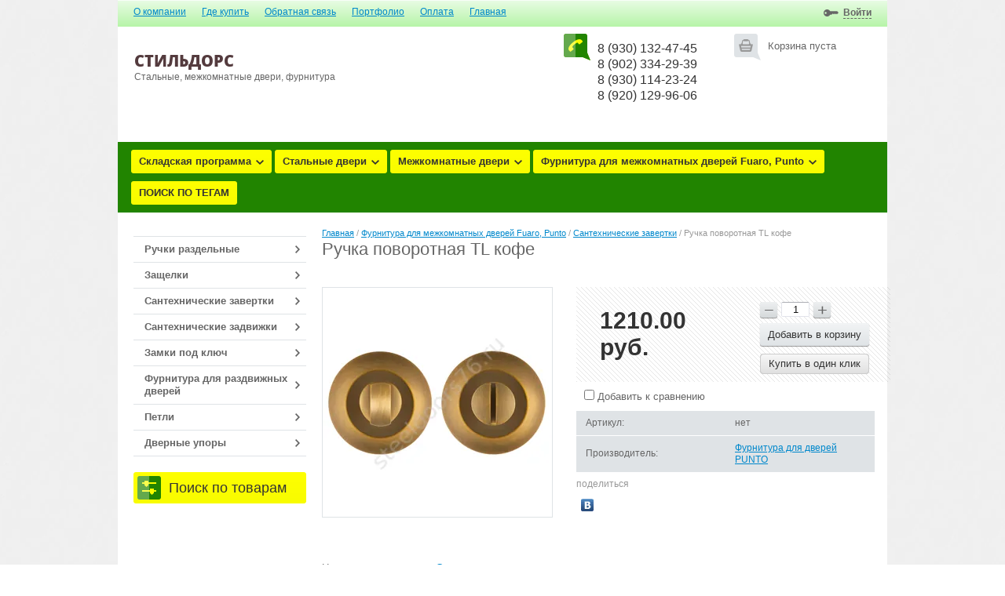

--- FILE ---
content_type: text/html; charset=utf-8
request_url: http://steeldoors76.ru/shop/product/ruchka-povorotnaya-tl-kofe
body_size: 12584
content:



<!doctype html>
<html lang="ru">
<head>
<meta charset="utf-8">
<meta name="robots" content="all"/>
<title>Ручка поворотная TL кофе</title>
<meta name="description" content="Ручка поворотная TL кофе">
<meta name="keywords" content="Ручка поворотная TL кофе">
<meta name="SKYPE_TOOLBAR" content="SKYPE_TOOLBAR_PARSER_COMPATIBLE">
<meta name='wmail-verification' content='ee87d8bd92d88389a1b01c18679fa7b2' />
<link rel="stylesheet" href="/g/css/styles_articles_tpl.css">

            <!-- 46b9544ffa2e5e73c3c971fe2ede35a5 -->
            <script src='/shared/s3/js/lang/ru.js'></script>
            <script src='/shared/s3/js/common.min.js'></script>
        <link rel='stylesheet' type='text/css' href='/shared/s3/css/calendar.css' /><link rel='stylesheet' type='text/css' href='/shared/highslide-4.1.13/highslide.min.css'/>
<script type='text/javascript' src='/shared/highslide-4.1.13/highslide-full.packed.js'></script>
<script type='text/javascript'>
hs.graphicsDir = '/shared/highslide-4.1.13/graphics/';
hs.outlineType = null;
hs.showCredits = false;
hs.lang={cssDirection:'ltr',loadingText:'Загрузка...',loadingTitle:'Кликните чтобы отменить',focusTitle:'Нажмите чтобы перенести вперёд',fullExpandTitle:'Увеличить',fullExpandText:'Полноэкранный',previousText:'Предыдущий',previousTitle:'Назад (стрелка влево)',nextText:'Далее',nextTitle:'Далее (стрелка вправо)',moveTitle:'Передвинуть',moveText:'Передвинуть',closeText:'Закрыть',closeTitle:'Закрыть (Esc)',resizeTitle:'Восстановить размер',playText:'Слайд-шоу',playTitle:'Слайд-шоу (пробел)',pauseText:'Пауза',pauseTitle:'Приостановить слайд-шоу (пробел)',number:'Изображение %1/%2',restoreTitle:'Нажмите чтобы посмотреть картинку, используйте мышь для перетаскивания. Используйте клавиши вперёд и назад'};</script>
<link rel="icon" href="/favicon.ico" type="image/x-icon">
<link rel="apple-touch-icon" href="/touch-icon-iphone.png">
<link rel="apple-touch-icon" sizes="76x76" href="/touch-icon-ipad.png">
<link rel="apple-touch-icon" sizes="120x120" href="/touch-icon-iphone-retina.png">
<link rel="apple-touch-icon" sizes="152x152" href="/touch-icon-ipad-retina.png">
<meta name="msapplication-TileImage" content="/touch-w8-mediumtile.png"/>
<meta name="msapplication-square70x70logo" content="/touch-w8-smalltile.png" />
<meta name="msapplication-square150x150logo" content="/touch-w8-mediumtile.png" />
<meta name="msapplication-wide310x150logo" content="/touch-w8-widetile.png" />
<meta name="msapplication-square310x310logo" content="/touch-w8-largetile.png" />

<!--s3_require-->
<link rel="stylesheet" href="/g/basestyle/1.0.1/user/user.css" type="text/css"/>
<link rel="stylesheet" href="/g/basestyle/1.0.1/user/user.green.css" type="text/css"/>
<script type="text/javascript" src="/g/basestyle/1.0.1/user/user.js" async></script>
<!--/s3_require-->

<link href="/g/shop2/shop2.css" rel="stylesheet" type="text/css" />
<link href="/g/shop2/comments/comments.less.css" rel="stylesheet" type="text/css" />
<link rel="stylesheet" type="text/css" href="/g/shop2/elements.less.css">

	<script type="text/javascript" src="/g/jquery/jquery-1.7.2.min.js" charset="utf-8"></script>


<script type="text/javascript" src="/g/shop2/shop2.packed.js"></script>
<script type="text/javascript" src="/g/printme.js" charset="utf-8"></script>
<script type="text/javascript" src="/g/no_cookies.js" charset="utf-8"></script>
<script type="text/javascript" src="/g/shop2v2/default/js/baron.min.js"></script>
<script type="text/javascript" src="/g/shop2/shop2custom.js" charset="utf-8"></script>
<script type="text/javascript" src="/g/shop2/disable.params.shop2.js" charset="utf-8"></script>
<script type="text/javascript">
	shopClient.uri = '/shop';
	shopClient.mode = 'product';
        	shop2.apiHash = {"getPromoProducts":"93bcc33a8a487756cbaa766a16d71376","cartAddItem":"b298646dfb752a23227efcbda0879a47","getSearchMatches":"cff168160cc1a95151f8ac92f5b5b0e2","getFolderCustomFields":"c633e4cd3602edc4dbc0f2dcbe6f2ee9","getProductListItem":"8566b2a6cc1df5b8fb554bb2a21cd5fe","cartRemoveItem":"bd77bd993b3b31d2d02c3b2fffcfc0a5","cartUpdate":"49d0529cc098cc7e7b1388d696041ec2","cartRemoveCoupon":"f29d4ae88fccd497e942c041343c204e","cartAddCoupon":"32dd9d1d9353c50eb5d2632e7d7b33c1","deliveryCalc":"ec2484f26ab4001b18131fad88a041e1","printOrder":"2bb9a3dd777006cccb0b9c7c07f6a3c7","cancelOrder":"2d311bdb9b7733101b188ae6f05cdd3b","cancelOrderNotify":"345e72af687bbd9e8db7defb433c8a54","repeatOrder":"a18d737a4990a44d9c3d614ee56b252a","paymentMethods":"302131dc1973f4f27eea709f7857277d","compare":"5270bcc17776f865e695161eaadceaba"};
</script>
<link rel="stylesheet" href="/t/v1333/images/theme0/styles.scss.css">

<script src="/g/module/megaslider/js/megaslider.jquery.js" charset="utf-8"></script>
<script src="/g/s3/shop2/fly/0.0.1/s3.shop2.fly.js"></script>
<script src="/g/s3/shop2/popup/0.0.1/s3.shop2.popup.js"></script>
<script src="/g/templates/shop2/1.32.2/js/main.js" charset="utf-8"></script>
    
        <script>
            $(function(){
                $.s3Shop2Fly({button: '.button-wrap', image: '.product-image'});
            });
        </script>
    

    
        <script>
            $(function(){
                $.s3Shop2Popup();
            });
        </script>
    
<!--[if lt IE 10]>
<script src="/g/libs/ie9-svg-gradient/0.0.1/ie9-svg-gradient.min.js"></script>
<script src="/g/libs/jquery-placeholder/2.0.7/jquery.placeholder.min.js"></script>
<script src="/g/libs/jquery-textshadow/0.0.1/jquery.textshadow.min.js"></script>
<script src="/g/s3/misc/ie/0.0.1/ie.js"></script>
<![endif]-->
<!--[if lt IE 9]>
<script src="/g/libs/html5shiv/html5.js"></script>
<![endif]-->

<link rel="stylesheet" href="/t/v1333/images/css/site.addons.scss.css">

</head>
<body style="background: #fff url(/d/fon-5.jpg) 50% 0 fixed no-repeat; background-size: cover;">
<div class="site-wrapper">
    <header role="banner" class="header">
        <nav>
                        <ul class="top-menu"><li><a href="/o-kompanii" >О компании</a></li><li><a href="/magazin" >Где купить</a></li><li><a href="/obratnaya-svyaz"  target="_blank">Обратная связь</a></li><li><a href="/portfolio" >Портфолио</a></li><li><a href="/oplata"  target="_blank">Оплата</a></li><li class="opened"><a href="/shop" >Главная</a></li></ul>                                    <div class="reg-wrap">
  <div class="title-reg"><span>
                <a href="/user/login">Войти</a>
             
    </span></div>
  <div class="reg">
<span class="arrow-top"></span>
        <form method="post" action="/user" id="shop2-login">
      <input type="hidden" name="mode" value="login" />
      <div class="reg-in">
        <ul class="registration">
          <li>Логин:</li>
          <li><div class="textarea"><input name="login" type="text" class="log-in"></div></li>
          <li>Пароль:</li>
          <li><div class="textarea"><input name="password" type="password" class="password"></div></li>
        </ul>
        <div class="reg-links">
          <a href="/user/register" class="reg-on">Регистрация</a>
          <a href="/user/forgot_password">Забыли пароль?</a>
        </div>
        <button type="submit" class="button-wrap pull-right">Войти</button>
      </div>
    <re-captcha data-captcha="recaptcha"
     data-name="captcha"
     data-sitekey="6LcNwrMcAAAAAOCVMf8ZlES6oZipbnEgI-K9C8ld"
     data-lang="ru"
     data-rsize="invisible"
     data-type="image"
     data-theme="light"></re-captcha></form>
      </div>
</div>                    </nav>
        <aside>
            <div class="left-side">
                <div class="company-name">
                                        <div class="logo-text">СтильДорс</div>                    <div class="activity">Стальные, межкомнатные двери, фурнитура</div>                </div>
                
                <div class="clear"></div>
                                
            </div>
            <div class="right-side">
                <div class="cart-wrap " id="shop2-cart-preview">
  <div class="cart-icon"></div>
  <div class="cart-body">
    <div class="full">
    <div class="cart-title"><a href="/shop/cart">Моя корзина</a> <span class="cart-amount">(<span id="cart_total_amount">0</span>)</span></div>
    <div class="cart-total"><span id="cart_total">0.00</span>&nbsp;руб.</div>
    </div>
    <div class="empty">
      Корзина пуста
    </div>
  </div>
</div>                                <div class="site-phone">
                    <div class="tel-icon"></div>
                    <div class="phone-body">
                        <div class="title"></div>
                        <div class="tel"><p>8 (930) 132-47-45</p>

<p>8 (902) 334-29-39</p>

<p>8 (930) 114-23-24</p>

<p>8 (920) 129-96-06</p>

<p>&nbsp;</p>

<p>&nbsp;</p></div>
                    </div>
                </div>
                            </div>
                    </aside>
                <div class="categories-wrap">
          <ul id="menu-top" class="categories">
      <li class="has_sub"><a href="/shop/folder/skladskaya-programma">Складская программа<span></span></a>
              <ul>
        <li><a href="/folder/stalnye-dveri">Стальные двери</a>
                </li>
          <li><a href="/folder/mezhkomnatnye-dveri">Межкомнатные двери</a>
                </li>
      </ul>
  </li>
        <li class="has_sub"><a href="/shop/folder/stalnyye-dveri">Стальные двери<span></span></a>
              <ul>
        <li><a href="/shop/folder/vhodnye-stalnye-metallicheskie-dveri-hammer-1">Стальные двери ХАММЕР (г. Набережные Челны)</a>
                </li>
          <li><a href="/shop/folder/stalnye-dveri-promet">Стальные двери ПРОМЕТ</a>
                </li>
          <li><a href="/shop/folder/stalnye-dveri-asd">Стальные двери АСД</a>
                </li>
          <li><a href="/shop/folder/dveripro-g-joshkar-ola">ДвериПро г. Йошкар-ола</a>
                </li>
      </ul>
  </li>
        <li class="has_sub"><a href="/shop/folder/mezhkomnatnyye-dveri">Межкомнатные двери<span></span></a>
              <ul>
        <li class="has_sub"><a href="/shop/folder/mezhkomnatnyye-dveri-terri-ekoshpon">Межкомнатные двери ТЕРРИ (г. Вологда)<span></span></a>
              <ul>
        <li><a href="/shop/folder/ekoshpon">Экошпон</a>
                </li>
          <li><a href="/shop/folder/evroshpon">Еврошпон</a>
                </li>
          <li><a href="/shop/folder/pvh">ПВХ 3D</a>
                </li>
      </ul>
  </li>
        <li class="has_sub"><a href="/shop/folder/mezhkomnatnye-dveri-rdm-g-kovrov">Межкомнатные двери РДМ, г. Ковров<span></span></a>
              <ul>
        <li><a href="/shop/folder/seriya-evropa-ekoshpon">Серия Европа (экошпон)</a>
                </li>
          <li><a href="/shop/folder/seriya-dizajn-ekoshpon">Серия Дизайн (экошпон)</a>
                </li>
          <li><a href="/shop/folder/seriya-premium-ekoshpon">Серия Премиум (экошпон)</a>
                </li>
          <li><a href="/shop/folder/seriya-frezerovka">Серия Фрезеровка (экошпон)</a>
                </li>
          <li><a href="/shop/folder/pogonazhnye-izdeliya-ekoshpon">Погонажные изделия (экошпон)</a>
                </li>
          <li><a href="/shop/folder/seriya-al">Серия AL</a>
                </li>
      </ul>
  </li>
        <li class="has_sub"><a href="/shop/folder/mezhkomnatnye-dveri-arkada-g-kovrov">Межкомнатные двери АркаДа (г. Ковров)<span></span></a>
              <ul>
        <li><a href="/shop/folder/seriya-b-emal">Серия Б (эмаль)</a>
                </li>
          <li><a href="/shop/folder/seriya-s">Серия С (эмаль, ПВХ)</a>
                </li>
          <li><a href="/shop/folder/seriya-k-emal-shpon-emal-pvh">Серия К (эмаль, шпон+эмаль, ПВХ)</a>
                </li>
          <li><a href="/shop/folder/seriya-l-emal-shpon-emal-pvh">Серия L (эмаль, шпон+эмаль, ПВХ)</a>
                </li>
          <li><a href="/shop/folder/seriya-f-emal-shpon-emal">Серия F (эмаль, шпон+эмаль)</a>
                </li>
          <li><a href="/shop/folder/seriya-premer-emal">Серия Премьер (эмаль)</a>
                </li>
          <li><a href="/shop/folder/seriya-premium-emal-pvh">Серия Премиум (эмаль, ПВХ)</a>
                </li>
          <li><a href="/shop/folder/pogonazh-portaly-plintusa">Погонаж, порталы, плинтуса</a>
                </li>
      </ul>
  </li>
        <li><a href="/shop/folder/mezhkomnatnye-dveri-i-arki-edalan-g-kovrov">Межкомнатные двери и арки ЭДАЛАН г. Ковров</a>
                </li>
          <li><a href="/shop/folder/mezhkomnatnye-dveri-markeev-g-kovrov">Межкомнатные двери МАРКЕЕВ г. Ковров</a>
                </li>
          <li class="has_sub"><a href="/shop/folder/mezhkomnatnye-dveri-dvoreckij-g-ulyanovsk">Межкомнатные двери ДВОРЕЦКИЙ г. Ульяновск<span></span></a>
              <ul>
        <li><a href="/shop/folder/skladskaya-programma-v-moskve">Складская программа в Москве</a>
                </li>
          <li><a href="/shop/folder/shponirovannye-dveri">Шпонированные двери</a>
                </li>
          <li><a href="/shop/folder/emalirovannye-dveri">Эмалированные двери</a>
                </li>
          <li><a href="/shop/folder/raznostoronnij-shpon">Разносторонний шпон</a>
                </li>
      </ul>
  </li>
        <li class="has_sub"><a href="/shop/folder/mezhkomnatnye-dveri-diodoor-g-ulyanovsk">Межкомнатные двери DIODOOR г. Ульяновск<span></span></a>
              <ul>
        <li><a href="/shop/folder/kollekciya-dio">Коллекция Dio</a>
                </li>
          <li><a href="/shop/folder/kollekciya-storia">Коллекция Storia</a>
                </li>
          <li><a href="/shop/folder/kollekciya-moderno">Коллекция Moderno</a>
                </li>
          <li><a href="/shop/folder/kollekciya-trend">Коллекция Trend</a>
                </li>
          <li><a href="/shop/folder/kollekciya-premio">Коллекция Premio</a>
                </li>
          <li><a href="/shop/folder/peregorodki">Перегородки</a>
                </li>
          <li><a href="/shop/folder/pogonazhnye-izdeliya-diodoor">Погонажные изделия DioDoor</a>
                </li>
      </ul>
  </li>
        <li class="has_sub"><a href="/shop/folder/mezhkomnatnye-arki">Межкомнатные арки<span></span></a>
              <ul>
        <li><a href="/shop/folder/arki-lesma-g-yaroslavl">Арки ЛЕСМА г. Ярославль</a>
                </li>
          <li><a href="/shop/folder/arki-arkada-g-kovrov">Арки АРКАДА г. Ковров</a>
                </li>
      </ul>
  </li>
        <li class="has_sub"><a href="/shop/folder/vitora-g-novocheboksarsk">VITORA г. Новочебоксарск<span></span></a>
              <ul>
        <li><a href="/shop/folder/decor-alu">DECOR ALU</a>
                </li>
          <li><a href="/shop/folder/molding">MOLDING</a>
                </li>
          <li><a href="/shop/folder/shine">SHINE</a>
                </li>
          <li><a href="/shop/folder/line">LINE</a>
                </li>
          <li><a href="/shop/folder/geometria">GEOMETRIA</a>
                </li>
          <li><a href="/shop/folder/clio">CLIO</a>
                </li>
          <li><a href="/shop/folder/base">BASE</a>
                </li>
          <li><a href="/shop/folder/triplex">TRIPLEX</a>
                </li>
          <li><a href="/shop/folder/80">Классика 80</a>
                </li>
          <li><a href="/shop/folder/klassika-40">Классика 40</a>
                </li>
          <li><a href="/shop/folder/klassika-36">Классика 36</a>
                </li>
          <li><a href="/shop/folder/klassika-35">Классика 35</a>
                </li>
          <li><a href="/shop/folder/klassika-34">Классика 34</a>
                </li>
          <li><a href="/shop/folder/10">Классика 10</a>
                </li>
          <li><a href="/shop/folder/20">Классика 20</a>
                </li>
          <li><a href="/shop/folder/klassika-21">Классика 21</a>
                </li>
          <li><a href="/shop/folder/klassika-30">Классика 30</a>
                </li>
          <li><a href="/shop/folder/klassika-31">Классика 31</a>
                </li>
          <li><a href="/shop/folder/klassika-32">Классика 32</a>
                </li>
          <li><a href="/shop/folder/klassika-33">Классика 33</a>
                </li>
      </ul>
  </li>
        <li class="has_sub"><a href="/shop/folder/cargovye-dveri">МСК ( г. Москва)<span></span></a>
              <ul>
        <li><a href="/shop/folder/cargovye-dveri-emalit">Царговые  двери (эмалит)</a>
                </li>
          <li><a href="/shop/folder/cargovye-dveri-1">Царговые двери</a>
                </li>
      </ul>
  </li>
        <li class="has_sub"><a href="/shop/folder/bpdoors">BPDOORS<span></span></a>
              <ul>
        <li><a href="/shop/folder/emaleks">Эмалекс</a>
                </li>
          <li><a href="/shop/folder/skrytye-dveri">Скрытые двери</a>
                </li>
          <li><a href="/shop/folder/emal">Эмаль</a>
                </li>
          <li><a href="/shop/folder/massiv-fabrika-oka">Массив (Фабрика &quot;Ока&quot;)</a>
                </li>
          <li><a href="/shop/folder/neoklassika-modern-klassika-fabrika-milyana">Неоклассика, модерн, классика Фабрика &quot; Мильяна &quot;</a>
                </li>
          <li><a href="/shop/folder/level-i-blade-gorod-kovrov">&quot;Level&quot; и &quot;Blade&quot; Город Ковров</a>
                </li>
      </ul>
  </li>
    </ul>
  </li>
        <li class="has_sub"><a href="/shop/folder/furnitura-dlya-mezhkomnatnyh-dverej">Фурнитура для межкомнатных дверей Fuaro, Punto<span></span></a>
              <ul>
        <li><a href="/shop/folder/ruchki-razdelnye">Ручки раздельные</a>
                </li>
          <li><a href="/shop/folder/zashchelki">Защелки</a>
                </li>
          <li><a href="/shop/folder/santehnicheskie-zavertki">Сантехнические завертки</a>
                </li>
          <li><a href="/shop/folder/santehnicheskie-zadvizhki">Сантехнические задвижки</a>
                </li>
          <li><a href="/shop/folder/nakladki-na-cilindr">Замки под ключ</a>
                </li>
          <li><a href="/shop/folder/furnitura-dlya-razdvizhnyh-dverej">Фурнитура для раздвижных дверей</a>
                </li>
          <li class="has_sub"><a href="/shop/folder/petli">Петли<span></span></a>
              <ul>
        <li><a href="/shop/folder/petli-s-emnye-pravye-levye">Петли съемные (правые, левые)</a>
                </li>
          <li><a href="/shop/folder/petli-universalnye-vreznye">Петли универсальные врезные</a>
                </li>
          <li><a href="/shop/folder/petli-universalnye-bez-vrezki-babochki">Петли универсальные без врезки (бабочки)</a>
                </li>
      </ul>
  </li>
        <li><a href="/shop/folder/dvernye-upory">Дверные упоры</a>
                </li>
      </ul>
  </li>
        <li><a href="/shop/folder/poisk-po-tegam">ПОИСК ПО ТЕГАМ</a>
         </li>
</ul>
        </div>
            </header><!-- .header-->
         <div class="content-wrapper clear-self">
        <aside role="complementary" class="sidebar left">
            
  <div class="categories-wrap2">						
  	<ul class="categories2"><li><a href="/shop/folder/ruchki-razdelnye"><span>Ручки раздельные</span></a></li><li><a href="/shop/folder/zashchelki"><span>Защелки</span></a></li><li><a href="/shop/folder/santehnicheskie-zavertki"><span>Сантехнические завертки</span></a></li><li><a href="/shop/folder/santehnicheskie-zadvizhki"><span>Сантехнические задвижки</span></a></li><li><a href="/shop/folder/nakladki-na-cilindr"><span>Замки под ключ</span></a></li><li><a href="/shop/folder/furnitura-dlya-razdvizhnyh-dverej"><span>Фурнитура для раздвижных дверей</span></a></li><li><a href="/shop/folder/petli"><span class="ar-right">Петли</span></a></li><li><a href="/shop/folder/dvernye-upory"><span>Дверные упоры</span></a></li></ul>
  </div>

            <div class="shop-search-button toggle-title" id="shop_search"><span class="search-icon"></span>Поиск по товарам</div>
<div class="search-open">
  <form class="extended" method="get" name="shop2_search" action="/shop/search" enctype="multipart/form-data">
  <input type="hidden" name="sort_by" value=""/>
  <div class="row">
    <div class="row-title">Цена:</div>
    <label><input type="text" class="small" placeholder="от" name="s[price][min]" value="" /></label>
    &nbsp;
    <label><input type="text" class="small" placeholder="до" name="s[price][max]" value="" /></label>
  </div>
      <div class="row">
    <label class="row-title" for="s[name]">Название:</label>
    <input type="text" id="s[name]" name="s[name]" value="" />
  </div>
    <div class="row"><div class="row-title">Выберите категорию:</div><select id="s[folder_id]" name="s[folder_id]" onchange="shopClient.Search.getFolderParams(this, 'c633e4cd3602edc4dbc0f2dcbe6f2ee9', 968528)"><option value="" >Все</option><option value="171115700" > Складская программа</option><option value="229685907" >&raquo; Стальные двери</option><option value="229686107" >&raquo; Межкомнатные двери</option><option value="495499441" > Стальные двери</option><option value="486925815" >&raquo; Стальные двери ХАММЕР (г. Набережные Челны)</option><option value="116442701" >&raquo; Стальные двери ПРОМЕТ</option><option value="243316908" >&raquo; Стальные двери АСД</option><option value="241350309" >&raquo; ДвериПро г. Йошкар-ола</option><option value="495500041" > Межкомнатные двери</option><option value="523260041" >&raquo; Межкомнатные двери ТЕРРИ (г. Вологда)</option><option value="171160500" >&raquo;&raquo; Экошпон</option><option value="171160700" >&raquo;&raquo; Еврошпон</option><option value="171161100" >&raquo;&raquo; ПВХ 3D</option><option value="29027701" >&raquo; Межкомнатные двери РДМ, г. Ковров</option><option value="43431101" >&raquo;&raquo; Серия Европа (экошпон)</option><option value="64907501" >&raquo;&raquo; Серия Дизайн (экошпон)</option><option value="91937901" >&raquo;&raquo; Серия Премиум (экошпон)</option><option value="76755301" >&raquo;&raquo; Серия Фрезеровка (экошпон)</option><option value="46965701" >&raquo;&raquo; Погонажные изделия (экошпон)</option><option value="388175509" >&raquo;&raquo; Серия AL</option><option value="95486701" >&raquo; Межкомнатные двери АркаДа (г. Ковров)</option><option value="101911902" >&raquo;&raquo; Серия Б (эмаль)</option><option value="95923701" >&raquo;&raquo; Серия С (эмаль, ПВХ)</option><option value="103821102" >&raquo;&raquo; Серия К (эмаль, шпон+эмаль, ПВХ)</option><option value="103820902" >&raquo;&raquo; Серия L (эмаль, шпон+эмаль, ПВХ)</option><option value="103820702" >&raquo;&raquo; Серия F (эмаль, шпон+эмаль)</option><option value="102266502" >&raquo;&raquo; Серия Премьер (эмаль)</option><option value="103774302" >&raquo;&raquo; Серия Премиум (эмаль, ПВХ)</option><option value="103821302" >&raquo;&raquo; Погонаж, порталы, плинтуса</option><option value="212731902" >&raquo; Межкомнатные двери и арки ЭДАЛАН г. Ковров</option><option value="26934104" >&raquo; Межкомнатные двери МАРКЕЕВ г. Ковров</option><option value="72952302" >&raquo; Межкомнатные двери ДВОРЕЦКИЙ г. Ульяновск</option><option value="72985902" >&raquo;&raquo; Складская программа в Москве</option><option value="72986102" >&raquo;&raquo; Шпонированные двери</option><option value="72995502" >&raquo;&raquo; Эмалированные двери</option><option value="384051313" >&raquo;&raquo; Разносторонний шпон</option><option value="242079301" >&raquo; Межкомнатные двери DIODOOR г. Ульяновск</option><option value="242079901" >&raquo;&raquo; Коллекция Dio</option><option value="242080301" >&raquo;&raquo; Коллекция Storia</option><option value="242080701" >&raquo;&raquo; Коллекция Moderno</option><option value="242081101" >&raquo;&raquo; Коллекция Trend</option><option value="225906505" >&raquo;&raquo; Коллекция Premio</option><option value="50515906" >&raquo;&raquo; Перегородки</option><option value="242089101" >&raquo;&raquo; Погонажные изделия DioDoor</option><option value="139157302" >&raquo; Межкомнатные арки</option><option value="139158102" >&raquo;&raquo; Арки ЛЕСМА г. Ярославль</option><option value="139158302" >&raquo;&raquo; Арки АРКАДА г. Ковров</option><option value="175734909" >&raquo; VITORA г. Новочебоксарск</option><option value="178900509" >&raquo;&raquo; DECOR ALU</option><option value="178937509" >&raquo;&raquo; MOLDING</option><option value="178937709" >&raquo;&raquo; SHINE</option><option value="182850909" >&raquo;&raquo; LINE</option><option value="182948109" >&raquo;&raquo; GEOMETRIA</option><option value="182972109" >&raquo;&raquo; CLIO</option><option value="197887509" >&raquo;&raquo; BASE</option><option value="197895509" >&raquo;&raquo; TRIPLEX</option><option value="197896509" >&raquo;&raquo; Классика 80</option><option value="197896909" >&raquo;&raquo; Классика 40</option><option value="197898709" >&raquo;&raquo; Классика 36</option><option value="197898909" >&raquo;&raquo; Классика 35</option><option value="197902109" >&raquo;&raquo; Классика 34</option><option value="212242909" >&raquo;&raquo; Классика 10</option><option value="235073509" >&raquo;&raquo; Классика 20</option><option value="241355109" >&raquo;&raquo; Классика 21</option><option value="250294509" >&raquo;&raquo; Классика 30</option><option value="250295509" >&raquo;&raquo; Классика 31</option><option value="250295709" >&raquo;&raquo; Классика 32</option><option value="278321909" >&raquo;&raquo; Классика 33</option><option value="259764109" >&raquo; МСК ( г. Москва)</option><option value="262765309" >&raquo;&raquo; Царговые  двери (эмалит)</option><option value="282156109" >&raquo;&raquo; Царговые двери</option><option value="282156309" >&raquo; BPDOORS</option><option value="282169709" >&raquo;&raquo; Эмалекс</option><option value="282176509" >&raquo;&raquo; Скрытые двери</option><option value="282176709" >&raquo;&raquo; Эмаль</option><option value="360770109" >&raquo;&raquo; Массив (Фабрика &amp;quot;Ока&amp;quot;)</option><option value="371706309" >&raquo;&raquo; Неоклассика, модерн, классика Фабрика &amp;quot; Мильяна &amp;quot;</option><option value="371743109" >&raquo;&raquo; &amp;quot;Level&amp;quot; и &amp;quot;Blade&amp;quot; Город Ковров</option><option value="103660701" > Фурнитура для межкомнатных дверей Fuaro, Punto</option><option value="105597901" >&raquo; Ручки раздельные</option><option value="112620101" >&raquo; Защелки</option><option value="112620301" >&raquo; Сантехнические завертки</option><option value="195081501" >&raquo; Сантехнические задвижки</option><option value="234990104" >&raquo; Замки под ключ</option><option value="36622505" >&raquo; Фурнитура для раздвижных дверей</option><option value="195082301" >&raquo; Петли</option><option value="195168301" >&raquo;&raquo; Петли съемные (правые, левые)</option><option value="195168501" >&raquo;&raquo; Петли универсальные врезные</option><option value="195168701" >&raquo;&raquo; Петли универсальные без врезки (бабочки)</option><option value="60201505" >&raquo; Дверные упоры</option><option value="115178706" > ПОИСК ПО ТЕГАМ</option></select></div><div id="shop2_search_custom_fields"></div>
  
  <div class="row"><div class="row-title">Производитель:</div><select name="s[vendor_id]"><option value="">Все</option><option value="5535215" >Стальные двери МЕГИ  г.Уфа</option><option value="4971415" >Стальные двери VOLDOOR г. Вологда</option><option value="41927100" >Стальные двери ХАММЕР г. Набережные Челны</option><option value="144881241" >Межкомнатные арки АРКАДА г. Ковров</option><option value="145200641" >Межкомнатные двери КДК г. Ковров</option><option value="148014441" >Межкомнатные двери LUXOR г. Ульяновск</option><option value="149733841" >Межкомнатные арки ЛЕСМА г. Ярославль</option><option value="154125241" >Межкомнатные двери ТЕРРИ г. Вологда</option><option value="2527415" >Межкомнатные двери DIODOOR г. Ульяновск</option><option value="3457215" >Межкомнатные двери АРКАДА, г. Ковров</option><option value="13306615" >Межкомнатные двери ДВОРЕЦКИЙ г. Ульяновск</option><option value="7904101" >Межкомнатные двери РДМ, г. Ковров</option><option value="20314701" >Фурнитура для дверей PUNTO</option><option value="21815301" >Стальные двери ПРОМЕТ г. Тула</option><option value="56169502" >Межкомнатные двери и арки ЭДАЛАН г. Ковров</option><option value="6828504" >Межкомнатные двери МАРКЕЕВ г. Ковров</option><option value="27582104" >Стальные двери ЦИТАДЕЛЬ (г. Кострома)</option><option value="8400905" >Фурнитура для дверей FUARO</option><option value="10997905" >Фурнитура для дверей ИТАРОС</option><option value="55750305" >Стальные двери ВДК, г. Владимир</option></select></div>  <div class="row">
    <div class="row-title">Новинка:</div>
    <select name="s[new]">
      <option value="">Все</option>
      <option value="0">нет</option>
      <option value="1">да</option>
    </select>
  </div>
  <div class="row">
    <div class="row-title">Спецпредложение:</div>
    <select name="s[special]">
      <option value="">Все</option>
      <option value="0">нет</option>
      <option value="1">да</option>
    </select>
  </div>
  <div class="row">
    <div class="row-title">Результатов на странице:</div>
    <select name="s[products_per_page]">
                        <option value="5">5</option>
                  <option value="20" selected="selected">20</option>
                  <option value="35">35</option>
                  <option value="50">50</option>
                  <option value="65">65</option>
                  <option value="80">80</option>
                  <option value="95">95</option>
          </select>
  </div>
    <div class="clear-container"></div>
  <div class="row">
    <button type="submit" class="button-wrap">Найти</button>
  </div>
  <re-captcha data-captcha="recaptcha"
     data-name="captcha"
     data-sitekey="6LcNwrMcAAAAAOCVMf8ZlES6oZipbnEgI-K9C8ld"
     data-lang="ru"
     data-rsize="invisible"
     data-type="image"
     data-theme="light"></re-captcha></form>
</div>
        
                                                        </aside> <!-- .sidebar-left -->
        <main role="main" class="main">
            <div class="content">
                <div class="content-inner">
                                        
<div class="site-path" data-url="/"><a href="/">Главная</a> / <a href="/shop/folder/furnitura-dlya-mezhkomnatnyh-dverej">Фурнитура для межкомнатных дверей Fuaro, Punto</a> / <a href="/shop/folder/santehnicheskie-zavertki">Сантехнические завертки</a> / Ручка поворотная TL кофе</div>                    <h1>Ручка поворотная TL кофе</h1>


<script type="text/javascript">
    if ( typeof jQuery == "undefined") {
        document.write('<' + 'script type="text/javascript" charset="utf-8" ' + 'src="/shared/s3/js/jquery-1.7.2.min.js"' + '><' + '/script>');
    }
</script>



<script type="text/javascript">
//<![CDATA[
    shop2.product.init({
    'refs'    : [],
    'apiHash' : {"getPromoProducts":"93bcc33a8a487756cbaa766a16d71376","cartAddItem":"b298646dfb752a23227efcbda0879a47","getSearchMatches":"cff168160cc1a95151f8ac92f5b5b0e2","getFolderCustomFields":"c633e4cd3602edc4dbc0f2dcbe6f2ee9","getProductListItem":"8566b2a6cc1df5b8fb554bb2a21cd5fe","cartRemoveItem":"bd77bd993b3b31d2d02c3b2fffcfc0a5","cartUpdate":"49d0529cc098cc7e7b1388d696041ec2","cartRemoveCoupon":"f29d4ae88fccd497e942c041343c204e","cartAddCoupon":"32dd9d1d9353c50eb5d2632e7d7b33c1","deliveryCalc":"ec2484f26ab4001b18131fad88a041e1","printOrder":"2bb9a3dd777006cccb0b9c7c07f6a3c7","cancelOrder":"2d311bdb9b7733101b188ae6f05cdd3b","cancelOrderNotify":"345e72af687bbd9e8db7defb433c8a54","repeatOrder":"a18d737a4990a44d9c3d614ee56b252a","paymentMethods":"302131dc1973f4f27eea709f7857277d","compare":"5270bcc17776f865e695161eaadceaba"},
    'verId'   : 968528
});
// ]]>
</script>


   
        
                                                     
                
<div class="shop2-product_card">
<form class="shop2-product" method="post" action="/shop?mode=cart&action=add" accept-charset="utf-8" onsubmit="shopClient.addItem(this, 'b298646dfb752a23227efcbda0879a47', '968528', this.kind_id.value, this.amount.value, this.elements.submit, 'shop2-cart-preview'); return false;">
    <input type="hidden" name="kind_id" value="1128089101"/>
    <input type="hidden" name="product_id" value="914786901"/>
    <input type="hidden" name="meta" value='null'/>
    <div class="product-side-left" style="width:294px;">
        <div class="product-image" style="width:292px; height:292px; line-height:292px;">
                        <a href="/d/pov_tl_kofe.jpg" class="highslide" onclick="return hs.expand(this, {slideshowGroup: 'product'})"><img id="shop2-product-image" src="/thumb/2/EsQrIgJpb9QQUw96iURSGw/292r292/d/pov_tl_kofe.jpg" alt="Ручка поворотная TL кофе" border="0" /></a>
                            </div>
            
        <script type="text/javascript">
            hs.align = 'center';
            hs.transitions = ['expand', 'crossfade'];
            hs.outlineType = 'rounded-white';
            hs.fadeInOut = true;
            hs.dimmingOpacity = 0.75; 

            hs.addSlideshow({
                slideshowGroup: 'product',
                interval: 5000,
                repeat: false,
                useControls: true,
                fixedControls: 'fit',
                overlayOptions: {
                    opacity: .75,
                    position: 'bottom center',
                    hideOnMouseOut: true
                }
            });
        </script>
    

    </div>
    <div class="product-side-right" style="min-width:393px;">
        <div class="form-add">
            <div class="product-price">
                                <div class="price-current"><strong>1210.00 руб.</strong></div>
            </div>
            <div class="amount-buy-wrap">
                <div class="product-amount">
                    <span class="amount-minus p-minus">−</span>
                    <input type="text" name="amount" value="1" />
                    <span class="amount-plus p-plus">+</span>
                </div>
              <button class=" button-wrap" name="submit" type="submit">Добавить в корзину</button>
<div class="buy-one-click"><a class="tpl-button"  href="/kupit-v-odin-klik" onclick="return hs.htmlExpand(this, {src: this.href+'?only_form=1&link='+encodeURIComponent(document.location.href)+'&ip=3.22.222.42', objectType: 'iframe', wrapperClassName: 'no-move-close' } )">Купить в один клик</a></div> </div>
        </div>
      
			<div class="product-compare">
			<label>
				<input type="checkbox" value="1128089101"/>
				Добавить к сравнению
			</label>
		</div>
		
        <div class="product-details">
            <table class="shop2-product-options">
                <tbody>
                <tr class="art">
                    <th>Артикул:</th>
                    <td>нет</td>
                </tr>
                <tr class="odd">
                    <th>Производитель:</th>
                    <td><a href="/shop/vendor/furnitura-dlya-dverej-punto">Фурнитура для дверей PUNTO</a></td>
                </tr>
                                  </tbody>
            </table>
        </div>      
              <script type="text/javascript" charset="utf-8" src="https://yandex.st/share/share.js"></script>
        <div class="yashare">
            <div class="title">поделиться</div>
            <div class="yashare-auto-init" data-yashareL10n="ru" data-yashareType="none" data-yashareQuickServices="vkontakte"></div>
        </div>
              
    </div>
<re-captcha data-captcha="recaptcha"
     data-name="captcha"
     data-sitekey="6LcNwrMcAAAAAOCVMf8ZlES6oZipbnEgI-K9C8ld"
     data-lang="ru"
     data-rsize="invisible"
     data-type="image"
     data-theme="light"></re-captcha></form>
<br clear="all">
<div class="shop2-folders-list"> Находится в разделах:
        <a href="/shop/folder/santehnicheskie-zavertki">Сантехнические завертки</a>    </div>


<div class="shop2-product-data">
        <ul class="shop2-product-tabs">
                            <li>
                    <div class="smallar"></div>
                    <a href="#tabs-1">Описание</a>
                </li>
            
            
            
                                </ul>


<div class="shop2-product-desc">
                    <div class="desc-area" id="tabs-1">
                Поворотные ручки на круглом основании Punto BK6 серии TL из коллекции SIMPLE LIVING подходят для установки на внутренние входные и межкомнатные двери. Материал изготовления: ZAMAK (сплав цинка, алюминия, магния и меди). Гальваническое покрытие прошло тест на устойчивость к коррозии в соляном тумане и соответствует 1 классу ГОСТ. В комплект входят: соединительный квадрат 6x80 мм, винты, стяжные винты.
                <div class="product-clear"></div>
            </div>
        
        
        
               
    
</div>
  </div><div class="shop2-product-tags">
    <div>
        <strong>теги:</strong>
        			<a href="/shop/tag/santehnicheskaya-sistema-dlya-ruchek">САНТЕХНИЧЕСКАЯ СИСТЕМА ДЛЯ РУЧЕК</a>		    </div>
</div>
</div>


<p>
    <a rel="nofollow" href="javascript:history.go(-1)" class="button-wrap">Назад</a>  
</p>    
    


                    <br>
                                    </div> <!-- .content-inner -->
            </div> <!-- .content -->
        </main> <!-- .main -->
    </div>
</div> <!-- .site-wrapper -->
<footer role="contentinfo" class="footer">
    <aside>
        <div class="left-side">
            <div class="site-name">
                                                Copyright &copy; 2015 - 2026<br/>
            </div>
                        <div class="social-bl">
                <div class="title">Мы в соцсетях:</div>
                <a rel="nofollow" href="https://vk.com/bastiondvery" title="Вконтакте"><img src="/thumb/2/ss93rE3wd7eb9G0Y5xLk5w/20c20/d/vk_1.png" alt="Вконтакте" /></a>            </div>
                    </div>
        <div class="right-side">
            <div class="site-copyright">
                <span style='font-size:14px;' class='copyright'><!--noindex--><span style="text-decoration:underline; cursor: pointer;" onclick="javascript:window.open('https://megagr'+'oup.ru/?utm_referrer='+location.hostname)" class="copyright">Мегагрупп.ру</span><!--/noindex--></span>
            </div>
                        <div class="counters">
                <!--LiveInternet counter--><script type="text/javascript">
document.write('<a href="//www.liveinternet.ru/click" '+
'target="_blank"><img src="//counter.yadro.ru/hit?t11.15;r'+
escape(document.referrer)+((typeof(screen)=='undefined')?'':
';s'+screen.width+'*'+screen.height+'*'+(screen.colorDepth?
screen.colorDepth:screen.pixelDepth))+';u'+escape(document.URL)+
';h'+escape(document.title.substring(0,150))+';'+Math.random()+
'" alt="" title="LiveInternet: показано число просмотров за 24'+
' часа, посетителей за 24 часа и за сегодня" '+
'border="0" width="88" height="31"><\/a>')
</script><!--/LiveInternet-->
<!--__INFO2026-01-20 16:52:29INFO__-->

            </div>
                    </div>
            </aside>
</footer><!-- 650 -->

<!-- assets.bottom -->
<!-- </noscript></script></style> -->
<script src="/my/s3/js/site.min.js?1768462484" ></script>
<script src="/my/s3/js/site/defender.min.js?1768462484" ></script>
<script >/*<![CDATA[*/
var megacounter_key="9bfde139789db1986693921ec3628459";
(function(d){
    var s = d.createElement("script");
    s.src = "//counter.megagroup.ru/loader.js?"+new Date().getTime();
    s.async = true;
    d.getElementsByTagName("head")[0].appendChild(s);
})(document);
/*]]>*/</script>
<script >/*<![CDATA[*/
$ite.start({"sid":964092,"vid":968528,"aid":1146099,"stid":4,"cp":21,"active":true,"domain":"steeldoors76.ru","lang":"ru","trusted":false,"debug":false,"captcha":3});
/*]]>*/</script>
<!-- /assets.bottom -->
</body>
</html>

--- FILE ---
content_type: text/javascript
request_url: http://counter.megagroup.ru/9bfde139789db1986693921ec3628459.js?r=&s=1280*720*24&u=http%3A%2F%2Fsteeldoors76.ru%2Fshop%2Fproduct%2Fruchka-povorotnaya-tl-kofe&t=%D0%A0%D1%83%D1%87%D0%BA%D0%B0%20%D0%BF%D0%BE%D0%B2%D0%BE%D1%80%D0%BE%D1%82%D0%BD%D0%B0%D1%8F%20TL%20%D0%BA%D0%BE%D1%84%D0%B5&fv=0,0&en=1&rld=0&fr=0&callback=_sntnl1768926564562&1768926564563
body_size: 196
content:
//:1
_sntnl1768926564562({date:"Tue, 20 Jan 2026 16:29:24 GMT", res:"1"})